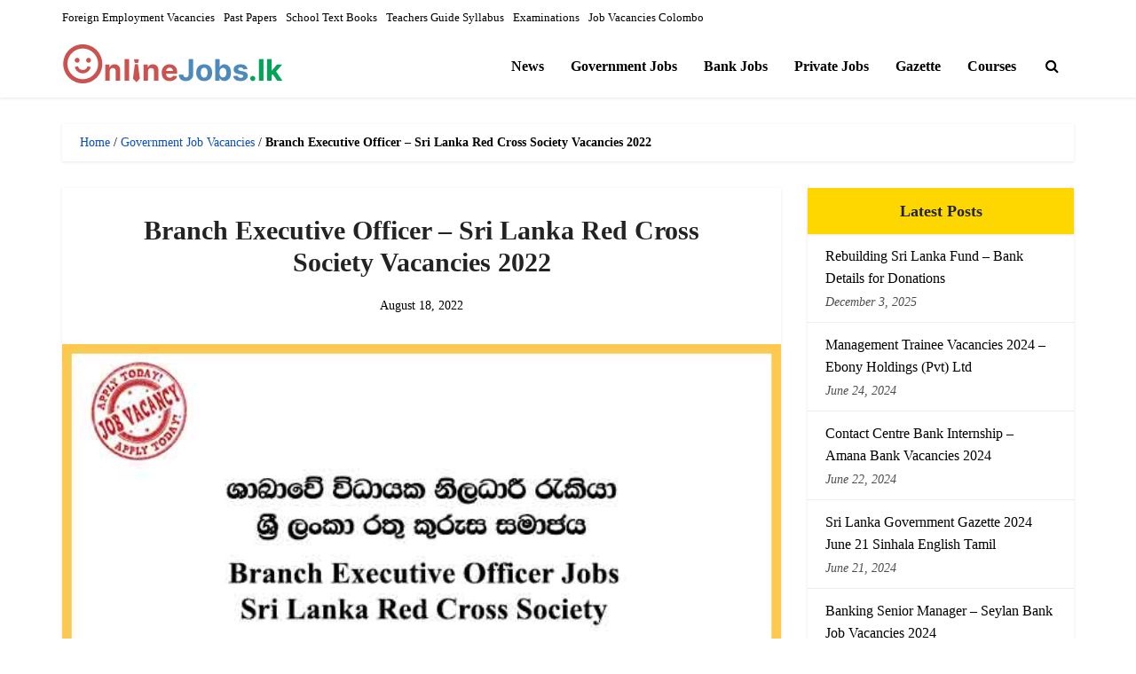

--- FILE ---
content_type: text/html; charset=UTF-8
request_url: https://www.onlinejobs.lk/government-jobs/branch-executive-officer-sri-lanka-red-cross-society-vacancies-2022/
body_size: 14178
content:
<!DOCTYPE html><html lang="en-US" class="no-js no-svg"><head><script data-no-optimize="1">var litespeed_docref=sessionStorage.getItem("litespeed_docref");litespeed_docref&&(Object.defineProperty(document,"referrer",{get:function(){return litespeed_docref}}),sessionStorage.removeItem("litespeed_docref"));</script> <meta http-equiv="Content-Type" content="text/html; charset=UTF-8" /><meta name="viewport" content="user-scalable=yes, width=device-width, initial-scale=1.0, maximum-scale=1, minimum-scale=1"><link rel="profile" href="https://gmpg.org/xfn/11" /><meta name='robots' content='index, follow, max-image-preview:large, max-snippet:-1, max-video-preview:-1' /><title>Branch Executive Officer - Sri Lanka Red Cross Society Vacancies 2022</title><meta name="description" content="Closing Date: 2022-08-23 Branch Executive Officer - Sri Lanka Red Cross Society Vacancies 2022 Available Vacancies:  Applications are invited Branch" /><link rel="canonical" href="https://www.onlinejobs.lk/government-jobs/branch-executive-officer-sri-lanka-red-cross-society-vacancies-2022/" /><meta property="og:locale" content="en_US" /><meta property="og:type" content="article" /><meta property="og:title" content="Branch Executive Officer - Sri Lanka Red Cross Society Vacancies 2022" /><meta property="og:description" content="Closing Date: 2022-08-23 Branch Executive Officer - Sri Lanka Red Cross Society Vacancies 2022 Available Vacancies:  Applications are invited Branch" /><meta property="og:url" content="https://www.onlinejobs.lk/government-jobs/branch-executive-officer-sri-lanka-red-cross-society-vacancies-2022/" /><meta property="og:site_name" content="Onlinejobs.lk" /><meta property="article:publisher" content="https://www.facebook.com/onlinejoblk/" /><meta property="article:author" content="https://www.facebook.com/onlinejoblk/" /><meta property="article:published_time" content="2022-08-18T14:02:54+00:00" /><meta property="article:modified_time" content="2024-04-16T06:41:33+00:00" /><meta property="og:image" content="https://www.onlinejobs.lk/wp-content/uploads/Branch-Executive-Officer-Jobs.jpg" /><meta property="og:image:width" content="600" /><meta property="og:image:height" content="314" /><meta property="og:image:type" content="image/jpeg" /><meta name="author" content="Onlinejobs.lk" /><meta name="twitter:card" content="summary_large_image" /><meta name="twitter:creator" content="@onlinejoblk" /><meta name="twitter:site" content="@onlinejobslk" /> <script type="application/ld+json" class="yoast-schema-graph">{"@context":"https://schema.org","@graph":[{"@type":"Article","@id":"https://www.onlinejobs.lk/government-jobs/branch-executive-officer-sri-lanka-red-cross-society-vacancies-2022/#article","isPartOf":{"@id":"https://www.onlinejobs.lk/government-jobs/branch-executive-officer-sri-lanka-red-cross-society-vacancies-2022/"},"author":{"name":"Onlinejobs.lk","@id":"https://www.onlinejobs.lk/#/schema/person/0576f921cc87653bbc306dd04eca4e6e"},"headline":"Branch Executive Officer &#8211; Sri Lanka Red Cross Society Vacancies 2022","datePublished":"2022-08-18T14:02:54+00:00","dateModified":"2024-04-16T06:41:33+00:00","mainEntityOfPage":{"@id":"https://www.onlinejobs.lk/government-jobs/branch-executive-officer-sri-lanka-red-cross-society-vacancies-2022/"},"wordCount":166,"publisher":{"@id":"https://www.onlinejobs.lk/#organization"},"image":{"@id":"https://www.onlinejobs.lk/government-jobs/branch-executive-officer-sri-lanka-red-cross-society-vacancies-2022/#primaryimage"},"thumbnailUrl":"https://www.onlinejobs.lk/wp-content/uploads/Branch-Executive-Officer-Jobs.jpg","articleSection":["Government Job Vacancies","Jobs in Sri Lanka","Sri Lanka Red Cross Society Vacancies"],"inLanguage":"en-US"},{"@type":"WebPage","@id":"https://www.onlinejobs.lk/government-jobs/branch-executive-officer-sri-lanka-red-cross-society-vacancies-2022/","url":"https://www.onlinejobs.lk/government-jobs/branch-executive-officer-sri-lanka-red-cross-society-vacancies-2022/","name":"Branch Executive Officer - Sri Lanka Red Cross Society Vacancies 2022","isPartOf":{"@id":"https://www.onlinejobs.lk/#website"},"primaryImageOfPage":{"@id":"https://www.onlinejobs.lk/government-jobs/branch-executive-officer-sri-lanka-red-cross-society-vacancies-2022/#primaryimage"},"image":{"@id":"https://www.onlinejobs.lk/government-jobs/branch-executive-officer-sri-lanka-red-cross-society-vacancies-2022/#primaryimage"},"thumbnailUrl":"https://www.onlinejobs.lk/wp-content/uploads/Branch-Executive-Officer-Jobs.jpg","datePublished":"2022-08-18T14:02:54+00:00","dateModified":"2024-04-16T06:41:33+00:00","description":"Closing Date: 2022-08-23 Branch Executive Officer - Sri Lanka Red Cross Society Vacancies 2022 Available Vacancies:  Applications are invited Branch","breadcrumb":{"@id":"https://www.onlinejobs.lk/government-jobs/branch-executive-officer-sri-lanka-red-cross-society-vacancies-2022/#breadcrumb"},"inLanguage":"en-US","potentialAction":[{"@type":"ReadAction","target":["https://www.onlinejobs.lk/government-jobs/branch-executive-officer-sri-lanka-red-cross-society-vacancies-2022/"]}]},{"@type":"ImageObject","inLanguage":"en-US","@id":"https://www.onlinejobs.lk/government-jobs/branch-executive-officer-sri-lanka-red-cross-society-vacancies-2022/#primaryimage","url":"https://www.onlinejobs.lk/wp-content/uploads/Branch-Executive-Officer-Jobs.jpg","contentUrl":"https://www.onlinejobs.lk/wp-content/uploads/Branch-Executive-Officer-Jobs.jpg","width":600,"height":314,"caption":"Branch Executive Officer Jobs"},{"@type":"BreadcrumbList","@id":"https://www.onlinejobs.lk/government-jobs/branch-executive-officer-sri-lanka-red-cross-society-vacancies-2022/#breadcrumb","itemListElement":[{"@type":"ListItem","position":1,"name":"Home","item":"https://www.onlinejobs.lk/"},{"@type":"ListItem","position":2,"name":"Government Job Vacancies","item":"https://www.onlinejobs.lk/government-jobs/"},{"@type":"ListItem","position":3,"name":"Branch Executive Officer &#8211; Sri Lanka Red Cross Society Vacancies 2022"}]},{"@type":"WebSite","@id":"https://www.onlinejobs.lk/#website","url":"https://www.onlinejobs.lk/","name":"Onlinejobs.lk – Job Vacancies, Gazette, Courses, Exam Results","description":"Job Vacancies, Gazette, Courses, Exam Results","publisher":{"@id":"https://www.onlinejobs.lk/#organization"},"alternateName":"Online Jobs Sri Lanka","potentialAction":[{"@type":"SearchAction","target":{"@type":"EntryPoint","urlTemplate":"https://www.onlinejobs.lk/?s={search_term_string}"},"query-input":{"@type":"PropertyValueSpecification","valueRequired":true,"valueName":"search_term_string"}}],"inLanguage":"en-US"},{"@type":"Organization","@id":"https://www.onlinejobs.lk/#organization","name":"Onlinejobs.lk – Job Vacancies, Gazette, Courses, Exam Results","alternateName":"Online Jobs Sri Lanka","url":"https://www.onlinejobs.lk/","logo":{"@type":"ImageObject","inLanguage":"en-US","@id":"https://www.onlinejobs.lk/#/schema/logo/image/","url":"https://www.onlinejobs.lk/wp-content/uploads/cropped-icon.png","contentUrl":"https://www.onlinejobs.lk/wp-content/uploads/cropped-icon.png","width":512,"height":512,"caption":"Onlinejobs.lk – Job Vacancies, Gazette, Courses, Exam Results"},"image":{"@id":"https://www.onlinejobs.lk/#/schema/logo/image/"},"sameAs":["https://www.facebook.com/onlinejoblk/","https://x.com/onlinejobslk","https://www.pinterest.com/onlinejobsl/"]},{"@type":"Person","@id":"https://www.onlinejobs.lk/#/schema/person/0576f921cc87653bbc306dd04eca4e6e","name":"Onlinejobs.lk","description":"Sri Lanka government job vacancies, banking job vacancies, private job vacancies, online jobs provider and more educations details provider","sameAs":["https://onlinejobs.lk/","https://www.facebook.com/onlinejoblk/","https://instagram.com/onlinejobslk","https://www.linkedin.com/in/onlinejobs-lk-5036681b5/","https://www.pinterest.com/onlinejobsl/","https://x.com/onlinejoblk","https://www.youtube.com/channel/UCHX3nVdBC5c4Y1TnvmCJarQ"]}]}</script> <link rel='dns-prefetch' href='//stats.wp.com' /><link rel='preconnect' href='//c0.wp.com' /><link rel="alternate" type="application/rss+xml" title="Onlinejobs.lk &raquo; Feed" href="https://www.onlinejobs.lk/feed/" /><link rel="alternate" type="application/rss+xml" title="Onlinejobs.lk &raquo; Comments Feed" href="https://www.onlinejobs.lk/comments/feed/" /><link rel="alternate" title="oEmbed (JSON)" type="application/json+oembed" href="https://www.onlinejobs.lk/wp-json/oembed/1.0/embed?url=https%3A%2F%2Fwww.onlinejobs.lk%2Fgovernment-jobs%2Fbranch-executive-officer-sri-lanka-red-cross-society-vacancies-2022%2F" /><link rel="alternate" title="oEmbed (XML)" type="text/xml+oembed" href="https://www.onlinejobs.lk/wp-json/oembed/1.0/embed?url=https%3A%2F%2Fwww.onlinejobs.lk%2Fgovernment-jobs%2Fbranch-executive-officer-sri-lanka-red-cross-society-vacancies-2022%2F&#038;format=xml" /><link data-optimized="2" rel="stylesheet" href="https://www.onlinejobs.lk/wp-content/litespeed/css/775cf9c9914b82b5a51f2869ee8a3686.css?ver=0b6f1" /> <script type="litespeed/javascript" data-src="https://c0.wp.com/c/6.9/wp-includes/js/jquery/jquery.min.js" id="jquery-core-js"></script> <script type="litespeed/javascript" data-src="https://c0.wp.com/c/6.9/wp-includes/js/jquery/jquery-migrate.min.js" id="jquery-migrate-js"></script> <script id="jquery-js-after" type="litespeed/javascript">jQuery(document).ready(function(){jQuery(".8dd8bc86fc8cb4217e00cf3af3313ace").click(function(){jQuery.post("https://www.onlinejobs.lk/wp-admin/admin-ajax.php",{"action":"quick_adsense_onpost_ad_click","quick_adsense_onpost_ad_index":jQuery(this).attr("data-index"),"quick_adsense_nonce":"1a0f03d0cb",},function(response){})})})</script> <link rel="https://api.w.org/" href="https://www.onlinejobs.lk/wp-json/" /><link rel="alternate" title="JSON" type="application/json" href="https://www.onlinejobs.lk/wp-json/wp/v2/posts/37026" /><link rel="EditURI" type="application/rsd+xml" title="RSD" href="https://www.onlinejobs.lk/xmlrpc.php?rsd" /><meta name="generator" content="WordPress 6.9" /><link rel='shortlink' href='https://wp.me/p9sTkO-9Dc' /><meta name="generator" content="Redux 4.5.10" /><link rel="icon" href="https://www.onlinejobs.lk/wp-content/uploads/cropped-icon-32x32.png" sizes="32x32" /><link rel="icon" href="https://www.onlinejobs.lk/wp-content/uploads/cropped-icon-192x192.png" sizes="192x192" /><link rel="apple-touch-icon" href="https://www.onlinejobs.lk/wp-content/uploads/cropped-icon-180x180.png" /><meta name="msapplication-TileImage" content="https://www.onlinejobs.lk/wp-content/uploads/cropped-icon-270x270.png" /></head><body class="wp-singular post-template-default single single-post postid-37026 single-format-standard wp-embed-responsive wp-theme-voice vce-sid-right voice-v_3_0_3"><div id="vce-main"><header id="header" class="main-header"><div class="top-header"><div class="container"><div class="vce-wrap-left"><ul id="vce_top_navigation_menu" class="top-nav-menu"><li id="menu-item-33433" class="menu-item menu-item-type-taxonomy menu-item-object-category menu-item-33433"><a href="https://www.onlinejobs.lk/government-jobs/foreign-employment/">Foreign Employment Vacancies</a></li><li id="menu-item-33437" class="menu-item menu-item-type-taxonomy menu-item-object-category menu-item-33437"><a href="https://www.onlinejobs.lk/past-papers/">Past Papers</a></li><li id="menu-item-33435" class="menu-item menu-item-type-taxonomy menu-item-object-category menu-item-33435"><a href="https://www.onlinejobs.lk/school-text-books/">School Text Books</a></li><li id="menu-item-33436" class="menu-item menu-item-type-taxonomy menu-item-object-category menu-item-33436"><a href="https://www.onlinejobs.lk/teachers-guide-syllabus/">Teachers Guide Syllabus</a></li><li id="menu-item-33432" class="menu-item menu-item-type-taxonomy menu-item-object-category menu-item-33432"><a href="https://www.onlinejobs.lk/examinations/">Examinations</a></li><li id="menu-item-40886" class="menu-item menu-item-type-custom menu-item-object-custom menu-item-40886"><a href="https://nearjobs.lk/jobs-by-city/colombo-job-vacancies/">Job Vacancies Colombo</a></li></ul></div></div></div><div class="container header-main-area header-3-wrapper"><div class="vce-res-nav">
<a class="vce-responsive-nav" href="#sidr-main"><i class="fa fa-bars"></i></a></div><div class="site-branding">
<span class="site-title"><a href="https://www.onlinejobs.lk/" rel="home" class="has-logo"><picture class="vce-logo"><source media="(min-width: 1024px)" srcset="https://www.onlinejobs.lk/wp-content/uploads/online-logo.png"><source srcset="https://www.onlinejobs.lk/wp-content/uploads/online-logo.png, https://www.onlinejobs.lk/wp-content/uploads/online-logo.png 2x"><img data-lazyloaded="1" src="[data-uri]" width="250" height="55" data-src="https://www.onlinejobs.lk/wp-content/uploads/online-logo.png" alt="Onlinejobs.lk"></picture></a></span></div><nav id="site-navigation" class="main-navigation" role="navigation"><ul id="vce_main_navigation_menu" class="nav-menu"><li id="menu-item-46039" class="menu-item menu-item-type-taxonomy menu-item-object-category menu-item-46039"><a href="https://www.onlinejobs.lk/news/">News</a><li id="menu-item-10298" class="menu-item menu-item-type-taxonomy menu-item-object-category current-post-ancestor current-menu-parent current-post-parent menu-item-10298"><a href="https://www.onlinejobs.lk/government-jobs/">Government Jobs</a><li id="menu-item-10352" class="menu-item menu-item-type-taxonomy menu-item-object-category menu-item-10352"><a href="https://www.onlinejobs.lk/banking-jobs/">Bank Jobs</a><li id="menu-item-27635" class="menu-item menu-item-type-taxonomy menu-item-object-category menu-item-27635"><a href="https://www.onlinejobs.lk/private-jobs/">Private Jobs</a><li id="menu-item-10300" class="menu-item menu-item-type-taxonomy menu-item-object-category menu-item-10300"><a href="https://www.onlinejobs.lk/government-gazette/">Gazette</a><li id="menu-item-10299" class="menu-item menu-item-type-taxonomy menu-item-object-category menu-item-10299"><a href="https://www.onlinejobs.lk/government-courses/">Courses</a><li class="search-header-wrap"><a class="search_header" href="javascript:void(0)"><i class="fa fa-search"></i></a><ul class="search-header-form-ul"><li><form class="vce-search-form" action="https://www.onlinejobs.lk/" method="get">
<input name="s" class="vce-search-input" size="20" type="text" value="Type here to search..." onfocus="(this.value == 'Type here to search...') && (this.value = '')" onblur="(this.value == '') && (this.value = 'Type here to search...')" placeholder="Type here to search..." />
<button type="submit" class="vce-search-submit"><i class="fa fa-search"></i></button></form></li></ul></li></ul></nav></div></header><div id="main-wrapper"><div id="mks-breadcrumbs" class="container mks-bredcrumbs-container"><p id="breadcrumbs"><span><span><a href="https://www.onlinejobs.lk/">Home</a></span> / <span><a href="https://www.onlinejobs.lk/government-jobs/">Government Job Vacancies</a></span> / <span class="breadcrumb_last" aria-current="page"><strong>Branch Executive Officer &#8211; Sri Lanka Red Cross Society Vacancies 2022</strong></span></span></p></div><div id="content" class="container site-content vce-sid-right"><div id="primary" class="vce-main-content"><main id="main" class="main-box main-box-single"><article id="post-37026" class="vce-single post-37026 post type-post status-publish format-standard has-post-thumbnail hentry category-government-jobs category-jobs category-sri-lanka-red-cross-society-vacancies"><header class="entry-header"><h1 class="entry-title">Branch Executive Officer &#8211; Sri Lanka Red Cross Society Vacancies 2022</h1><div class="entry-meta"><div class="meta-item date"><span class="updated">August 18, 2022</span></div></div></header><div class="meta-image">
<img data-lazyloaded="1" src="[data-uri]" width="600" height="314" data-src="https://www.onlinejobs.lk/wp-content/uploads/Branch-Executive-Officer-Jobs.jpg" class="attachment-vce-lay-a size-vce-lay-a wp-post-image" alt="Branch Executive Officer Jobs" decoding="async" fetchpriority="high" /></div><div class="entry-content"><p style="text-align: justify;"><span style="color: #ff0000;"><strong>Closing Date: 2022-08-23</strong></span></p><p style="text-align: justify;"><strong>Branch Executive Officer &#8211; Sri Lanka Red Cross Society Vacancies 2022</strong></p><p style="text-align: justify;"><strong>Available Vacancies: </strong></p><p style="text-align: justify;">Applications are invited</p><ul><li style="text-align: justify;">Branch Executive Officer (Based in Jaffna) HRM</li></ul><p style="text-align: justify;"><b>Qualifications:</b></p><ul><li>A Degree in either Sociology, Business Management, Economics, Public Administration, Health &amp; Care, Law, Engineering or related discipline from a recognized institution.<br />
<strong>With</strong></li><li>03 years post qualification experience in project administration or implementation.<br />
<strong>Or</strong></li><li>A Diploma in either Sociology, Social Work, Business Management, Economics, Public Administration, Health &amp; Care, or related discipline.<br />
<strong>With</strong></li><li>05 years post qualification experience in project administration or implementation.</li></ul><p style="text-align: justify;"><strong>Organization: </strong></p><p style="text-align: justify;"><strong>View Job Advertisement (English Edition) &#8211; Branch Executive Officer &#8211; Sri Lanka Red Cross Society Vacancies 2022</strong></p><p>[pdf-embedder url=&#8221;https://onlinejobs.lk/dl/2022/8/Branch%20Executive%20Officer-RedCross.pdf&#8221;]</p><p>&nbsp;</p><table style="border: 1px solid black;"><tbody><tr><td><strong>English Edition Job Advertisement</strong></td><td><strong><a href="https://onlinejobs.lk/dl/2022/8/Branch%20Executive%20Officer-RedCross.pdf" download="">Download PDF</a></strong></td></tr><tr><td><strong>Job Application</strong></td><td><strong><a href="https://onlinejobs.lk/cv-bio-data-model-applications/">Download PDF</a></strong></td></tr></tbody></table><p style="text-align: justify;"><strong><a href="https://onlinejobs.lk/create-cv/">Enter Your Data and Create Your CV Free</a></strong></p><p style="text-align: justify;"><strong><a href="https://onlinejobs.lk/cv-bio-data-model-applications/" target="_blank" rel="noopener noreferrer">Download Sample CV Format</a></strong><b> </b></p><p style="text-align: justify;"><strong>Source : </strong><a href="http://www.redcross.lk/">redcross.lk</a> (2022.08.17)</p><p style="text-align: justify;"><strong>More Details</strong></p><p style="text-align: justify;"><strong><a href="https://onlinejobs.lk/government-gazette/">Government Gazette</a></strong></p><p style="text-align: justify;"><strong><a href="https://onlinejobs.lk/government-jobs/">Government Jobs </a></strong></p><p style="text-align: justify;"><strong><a href="https://onlinejobs.lk/private-jobs">Private Jobs</a></strong></p><p style="text-align: justify;"><strong><a href="https://onlinejobs.lk/banking-jobs/">Banking Jobs</a></strong></p><p style="text-align: justify;"><strong><a href="https://onlinejobs.lk/internship-vacancies/">Internship Vacancies </a></strong></p><p><strong><a href="https://onlinejobs.lk/videsha-rakia/">Videsha Rakiya Abarthu</a></strong></p><div style="font-size: 0px; height: 0px; line-height: 0px; margin: 0; padding: 0; clear: both;"></div><div class="sharedaddy sd-sharing-enabled"><div class="robots-nocontent sd-block sd-social sd-social-icon sd-sharing"><h3 class="sd-title">Share this:</h3><div class="sd-content"><ul><li class="share-facebook"><a rel="nofollow noopener noreferrer"
data-shared="sharing-facebook-37026"
class="share-facebook sd-button share-icon no-text"
href="https://www.onlinejobs.lk/government-jobs/branch-executive-officer-sri-lanka-red-cross-society-vacancies-2022/?share=facebook"
target="_blank"
aria-labelledby="sharing-facebook-37026"
>
<span id="sharing-facebook-37026" hidden>Click to share on Facebook (Opens in new window)</span>
<span>Facebook</span>
</a></li><li class="share-jetpack-whatsapp"><a rel="nofollow noopener noreferrer"
data-shared="sharing-whatsapp-37026"
class="share-jetpack-whatsapp sd-button share-icon no-text"
href="https://www.onlinejobs.lk/government-jobs/branch-executive-officer-sri-lanka-red-cross-society-vacancies-2022/?share=jetpack-whatsapp"
target="_blank"
aria-labelledby="sharing-whatsapp-37026"
>
<span id="sharing-whatsapp-37026" hidden>Click to share on WhatsApp (Opens in new window)</span>
<span>WhatsApp</span>
</a></li><li class="share-telegram"><a rel="nofollow noopener noreferrer"
data-shared="sharing-telegram-37026"
class="share-telegram sd-button share-icon no-text"
href="https://www.onlinejobs.lk/government-jobs/branch-executive-officer-sri-lanka-red-cross-society-vacancies-2022/?share=telegram"
target="_blank"
aria-labelledby="sharing-telegram-37026"
>
<span id="sharing-telegram-37026" hidden>Click to share on Telegram (Opens in new window)</span>
<span>Telegram</span>
</a></li><li class="share-twitter"><a rel="nofollow noopener noreferrer"
data-shared="sharing-twitter-37026"
class="share-twitter sd-button share-icon no-text"
href="https://www.onlinejobs.lk/government-jobs/branch-executive-officer-sri-lanka-red-cross-society-vacancies-2022/?share=twitter"
target="_blank"
aria-labelledby="sharing-twitter-37026"
>
<span id="sharing-twitter-37026" hidden>Click to share on X (Opens in new window)</span>
<span>X</span>
</a></li><li class="share-linkedin"><a rel="nofollow noopener noreferrer"
data-shared="sharing-linkedin-37026"
class="share-linkedin sd-button share-icon no-text"
href="https://www.onlinejobs.lk/government-jobs/branch-executive-officer-sri-lanka-red-cross-society-vacancies-2022/?share=linkedin"
target="_blank"
aria-labelledby="sharing-linkedin-37026"
>
<span id="sharing-linkedin-37026" hidden>Click to share on LinkedIn (Opens in new window)</span>
<span>LinkedIn</span>
</a></li><li><a href="#" class="sharing-anchor sd-button share-more"><span>More</span></a></li><li class="share-end"></li></ul><div class="sharing-hidden"><div class="inner" style="display: none;width:150px;"><ul style="background-image:none;"><li class="share-email"><a rel="nofollow noopener noreferrer"
data-shared="sharing-email-37026"
class="share-email sd-button share-icon no-text"
href="mailto:?subject=%5BShared%20Post%5D%20Branch%20Executive%20Officer%20-%20Sri%20Lanka%20Red%20Cross%20Society%20Vacancies%202022&#038;body=https%3A%2F%2Fwww.onlinejobs.lk%2Fgovernment-jobs%2Fbranch-executive-officer-sri-lanka-red-cross-society-vacancies-2022%2F&#038;share=email"
target="_blank"
aria-labelledby="sharing-email-37026"
data-email-share-error-title="Do you have email set up?" data-email-share-error-text="If you&#039;re having problems sharing via email, you might not have email set up for your browser. You may need to create a new email yourself." data-email-share-nonce="c43b16404d" data-email-share-track-url="https://www.onlinejobs.lk/government-jobs/branch-executive-officer-sri-lanka-red-cross-society-vacancies-2022/?share=email">
<span id="sharing-email-37026" hidden>Click to email a link to a friend (Opens in new window)</span>
<span>Email</span>
</a></li><li class="share-end"></li></ul></div></div></div></div></div></div></article></main></div><aside id="sidebar" class="sidebar right"><div id="recent-posts-2" class="widget widget_recent_entries"><h4 class="widget-title">Latest Posts</h4><ul><li>
<a href="https://www.onlinejobs.lk/news/rebuilding-sri-lanka-fund-bank-details-for-donations/">Rebuilding Sri Lanka Fund &#8211; Bank Details for Donations</a>
<span class="post-date">December 3, 2025</span></li><li>
<a href="https://www.onlinejobs.lk/private-jobs/management-trainee-vacancies-2024-ebony-holdings-pvt-ltd/">Management Trainee Vacancies 2024 &#8211; Ebony Holdings (Pvt) Ltd</a>
<span class="post-date">June 24, 2024</span></li><li>
<a href="https://www.onlinejobs.lk/banking-jobs/contact-centre-bank-internship-amana-bank-vacancies-2024/">Contact Centre Bank Internship &#8211; Amana Bank Vacancies 2024</a>
<span class="post-date">June 22, 2024</span></li><li>
<a href="https://www.onlinejobs.lk/government-gazette/sri-lanka-government-gazette-2024-june-21-sinhala-english-tamil/">Sri Lanka Government Gazette 2024 June 21 Sinhala English Tamil</a>
<span class="post-date">June 21, 2024</span></li><li>
<a href="https://www.onlinejobs.lk/banking-jobs/banking-senior-manager-seylan-bank-job-vacancies-2024/">Banking Senior Manager &#8211; Seylan Bank Job Vacancies 2024</a>
<span class="post-date">June 21, 2024</span></li><li>
<a href="https://www.onlinejobs.lk/private-jobs/hr-management-trainee-vallibel-finance-job-vacancies-2024/">HR Management Trainee &#8211; Vallibel Finance Job Vacancies 2024</a>
<span class="post-date">June 19, 2024</span></li></ul></div><div id="blog_subscription-3" class="widget widget_blog_subscription jetpack_subscription_widget"><h4 class="widget-title">Subscribe to Jobs via Email</h4><div class="wp-block-jetpack-subscriptions__container"><form action="#" method="post" accept-charset="utf-8" id="subscribe-blog-blog_subscription-3"
data-blog="139872918"
data-post_access_level="everybody" ><div id="subscribe-text"><p>Enter your email address to subscribe to this website's Jobs and receive notifications of new posts by email.</p></div><p id="subscribe-email">
<label id="jetpack-subscribe-label"
class="screen-reader-text"
for="subscribe-field-blog_subscription-3">
Email Address						</label>
<input type="email" name="email" autocomplete="email" required="required"
value=""
id="subscribe-field-blog_subscription-3"
placeholder="Email Address"
/></p><p id="subscribe-submit"
>
<input type="hidden" name="action" value="subscribe"/>
<input type="hidden" name="source" value="https://www.onlinejobs.lk/government-jobs/branch-executive-officer-sri-lanka-red-cross-society-vacancies-2022/"/>
<input type="hidden" name="sub-type" value="widget"/>
<input type="hidden" name="redirect_fragment" value="subscribe-blog-blog_subscription-3"/>
<input type="hidden" id="_wpnonce" name="_wpnonce" value="f50bdbe525" /><input type="hidden" name="_wp_http_referer" value="/government-jobs/branch-executive-officer-sri-lanka-red-cross-society-vacancies-2022/" />						<button type="submit"
class="wp-block-button__link"
name="jetpack_subscriptions_widget"
>
Subscribe						</button></p></form><div class="wp-block-jetpack-subscriptions__subscount">
Join 1,364 other subscribers</div></div></div></aside></div><footer id="footer" class="site-footer"><div class="container"><div class="container-fix"><div class="bit-3"></div><div class="bit-3"></div><div class="bit-3"></div></div></div><div class="container-full site-info"><div class="container"><div class="vce-wrap-left"><p>Onlinejobs.lk ©2017-2026.</p></div><div class="vce-wrap-right"><ul id="vce_footer_menu" class="bottom-nav-menu"><li id="menu-item-18205" class="menu-item menu-item-type-post_type menu-item-object-page menu-item-18205"><a href="https://www.onlinejobs.lk/about-us/">About Us</a></li><li id="menu-item-19952" class="menu-item menu-item-type-post_type menu-item-object-page menu-item-19952"><a href="https://www.onlinejobs.lk/contact-us/">Contact Us</a></li><li id="menu-item-19954" class="menu-item menu-item-type-post_type menu-item-object-page menu-item-19954"><a href="https://www.onlinejobs.lk/disclaimer/">Disclaimer</a></li><li id="menu-item-18204" class="menu-item menu-item-type-post_type menu-item-object-page menu-item-privacy-policy menu-item-18204"><a rel="privacy-policy" href="https://www.onlinejobs.lk/privacy-policy/">Privacy Policy</a></li><li id="menu-item-19953" class="menu-item menu-item-type-post_type menu-item-object-page menu-item-19953"><a href="https://www.onlinejobs.lk/cookies-policy/">Cookies Policy</a></li><li id="menu-item-19955" class="menu-item menu-item-type-post_type menu-item-object-page menu-item-19955"><a href="https://www.onlinejobs.lk/terms-and-conditions/">Terms and Conditions</a></li></ul></div></div></div></footer></div></div> <script type="speculationrules">{"prefetch":[{"source":"document","where":{"and":[{"href_matches":"/*"},{"not":{"href_matches":["/wp-*.php","/wp-admin/*","/wp-content/uploads/*","/wp-content/*","/wp-content/plugins/*","/wp-content/themes/voice/*","/*\\?(.+)"]}},{"not":{"selector_matches":"a[rel~=\"nofollow\"]"}},{"not":{"selector_matches":".no-prefetch, .no-prefetch a"}}]},"eagerness":"conservative"}]}</script> <script type="litespeed/javascript">window.WPCOM_sharing_counts={"https://www.onlinejobs.lk/government-jobs/branch-executive-officer-sri-lanka-red-cross-society-vacancies-2022/":37026}</script> <script type="litespeed/javascript" data-src="https://c0.wp.com/c/6.9/wp-includes/js/imagesloaded.min.js" id="imagesloaded-js"></script> <script id="vce-main-js-extra" type="litespeed/javascript">var vce_js_settings={"sticky_header":"","sticky_header_offset":"700","sticky_header_logo":"","logo":"https://www.onlinejobs.lk/wp-content/uploads/online-logo.png","logo_retina":"","logo_mobile":"https://www.onlinejobs.lk/wp-content/uploads/online-logo.png","logo_mobile_retina":"https://www.onlinejobs.lk/wp-content/uploads/online-logo.png","rtl_mode":"0","ajax_url":"https://www.onlinejobs.lk/wp-admin/admin-ajax.php","ajax_wpml_current_lang":null,"ajax_mega_menu":"1","mega_menu_slider":"","mega_menu_subcats":"","lay_fa_grid_center":"","full_slider_autoplay":"","grid_slider_autoplay":"","grid_big_slider_autoplay":"","fa_big_opacity":{"1":"0.5","2":"0.7"},"top_bar_mobile":"1","top_bar_mobile_group":"1","top_bar_more_link":"More"}</script> <script id="jetpack-stats-js-before" type="litespeed/javascript">_stq=window._stq||[];_stq.push(["view",{"v":"ext","blog":"139872918","post":"37026","tz":"5.5","srv":"www.onlinejobs.lk","j":"1:15.4"}]);_stq.push(["clickTrackerInit","139872918","37026"])</script> <script type="text/javascript" src="https://stats.wp.com/e-202604.js" id="jetpack-stats-js" defer="defer" data-wp-strategy="defer"></script> <script id="sharing-js-js-extra" type="litespeed/javascript">var sharing_js_options={"lang":"en","counts":"1","is_stats_active":"1"}</script> <script type="litespeed/javascript" data-src="https://c0.wp.com/p/jetpack/15.4/_inc/build/sharedaddy/sharing.min.js" id="sharing-js-js"></script> <script id="sharing-js-js-after" type="litespeed/javascript">var windowOpen;(function(){function matches(el,sel){return!!(el.matches&&el.matches(sel)||el.msMatchesSelector&&el.msMatchesSelector(sel))}
document.body.addEventListener('click',function(event){if(!event.target){return}
var el;if(matches(event.target,'a.share-facebook')){el=event.target}else if(event.target.parentNode&&matches(event.target.parentNode,'a.share-facebook')){el=event.target.parentNode}
if(el){event.preventDefault();if(typeof windowOpen!=='undefined'){windowOpen.close()}
windowOpen=window.open(el.getAttribute('href'),'wpcomfacebook','menubar=1,resizable=1,width=600,height=400');return!1}})})();var windowOpen;(function(){function matches(el,sel){return!!(el.matches&&el.matches(sel)||el.msMatchesSelector&&el.msMatchesSelector(sel))}
document.body.addEventListener('click',function(event){if(!event.target){return}
var el;if(matches(event.target,'a.share-telegram')){el=event.target}else if(event.target.parentNode&&matches(event.target.parentNode,'a.share-telegram')){el=event.target.parentNode}
if(el){event.preventDefault();if(typeof windowOpen!=='undefined'){windowOpen.close()}
windowOpen=window.open(el.getAttribute('href'),'wpcomtelegram','menubar=1,resizable=1,width=450,height=450');return!1}})})();var windowOpen;(function(){function matches(el,sel){return!!(el.matches&&el.matches(sel)||el.msMatchesSelector&&el.msMatchesSelector(sel))}
document.body.addEventListener('click',function(event){if(!event.target){return}
var el;if(matches(event.target,'a.share-twitter')){el=event.target}else if(event.target.parentNode&&matches(event.target.parentNode,'a.share-twitter')){el=event.target.parentNode}
if(el){event.preventDefault();if(typeof windowOpen!=='undefined'){windowOpen.close()}
windowOpen=window.open(el.getAttribute('href'),'wpcomtwitter','menubar=1,resizable=1,width=600,height=350');return!1}})})();var windowOpen;(function(){function matches(el,sel){return!!(el.matches&&el.matches(sel)||el.msMatchesSelector&&el.msMatchesSelector(sel))}
document.body.addEventListener('click',function(event){if(!event.target){return}
var el;if(matches(event.target,'a.share-linkedin')){el=event.target}else if(event.target.parentNode&&matches(event.target.parentNode,'a.share-linkedin')){el=event.target.parentNode}
if(el){event.preventDefault();if(typeof windowOpen!=='undefined'){windowOpen.close()}
windowOpen=window.open(el.getAttribute('href'),'wpcomlinkedin','menubar=1,resizable=1,width=580,height=450');return!1}})})()</script> <script data-no-optimize="1">window.lazyLoadOptions=Object.assign({},{threshold:300},window.lazyLoadOptions||{});!function(t,e){"object"==typeof exports&&"undefined"!=typeof module?module.exports=e():"function"==typeof define&&define.amd?define(e):(t="undefined"!=typeof globalThis?globalThis:t||self).LazyLoad=e()}(this,function(){"use strict";function e(){return(e=Object.assign||function(t){for(var e=1;e<arguments.length;e++){var n,a=arguments[e];for(n in a)Object.prototype.hasOwnProperty.call(a,n)&&(t[n]=a[n])}return t}).apply(this,arguments)}function o(t){return e({},at,t)}function l(t,e){return t.getAttribute(gt+e)}function c(t){return l(t,vt)}function s(t,e){return function(t,e,n){e=gt+e;null!==n?t.setAttribute(e,n):t.removeAttribute(e)}(t,vt,e)}function i(t){return s(t,null),0}function r(t){return null===c(t)}function u(t){return c(t)===_t}function d(t,e,n,a){t&&(void 0===a?void 0===n?t(e):t(e,n):t(e,n,a))}function f(t,e){et?t.classList.add(e):t.className+=(t.className?" ":"")+e}function _(t,e){et?t.classList.remove(e):t.className=t.className.replace(new RegExp("(^|\\s+)"+e+"(\\s+|$)")," ").replace(/^\s+/,"").replace(/\s+$/,"")}function g(t){return t.llTempImage}function v(t,e){!e||(e=e._observer)&&e.unobserve(t)}function b(t,e){t&&(t.loadingCount+=e)}function p(t,e){t&&(t.toLoadCount=e)}function n(t){for(var e,n=[],a=0;e=t.children[a];a+=1)"SOURCE"===e.tagName&&n.push(e);return n}function h(t,e){(t=t.parentNode)&&"PICTURE"===t.tagName&&n(t).forEach(e)}function a(t,e){n(t).forEach(e)}function m(t){return!!t[lt]}function E(t){return t[lt]}function I(t){return delete t[lt]}function y(e,t){var n;m(e)||(n={},t.forEach(function(t){n[t]=e.getAttribute(t)}),e[lt]=n)}function L(a,t){var o;m(a)&&(o=E(a),t.forEach(function(t){var e,n;e=a,(t=o[n=t])?e.setAttribute(n,t):e.removeAttribute(n)}))}function k(t,e,n){f(t,e.class_loading),s(t,st),n&&(b(n,1),d(e.callback_loading,t,n))}function A(t,e,n){n&&t.setAttribute(e,n)}function O(t,e){A(t,rt,l(t,e.data_sizes)),A(t,it,l(t,e.data_srcset)),A(t,ot,l(t,e.data_src))}function w(t,e,n){var a=l(t,e.data_bg_multi),o=l(t,e.data_bg_multi_hidpi);(a=nt&&o?o:a)&&(t.style.backgroundImage=a,n=n,f(t=t,(e=e).class_applied),s(t,dt),n&&(e.unobserve_completed&&v(t,e),d(e.callback_applied,t,n)))}function x(t,e){!e||0<e.loadingCount||0<e.toLoadCount||d(t.callback_finish,e)}function M(t,e,n){t.addEventListener(e,n),t.llEvLisnrs[e]=n}function N(t){return!!t.llEvLisnrs}function z(t){if(N(t)){var e,n,a=t.llEvLisnrs;for(e in a){var o=a[e];n=e,o=o,t.removeEventListener(n,o)}delete t.llEvLisnrs}}function C(t,e,n){var a;delete t.llTempImage,b(n,-1),(a=n)&&--a.toLoadCount,_(t,e.class_loading),e.unobserve_completed&&v(t,n)}function R(i,r,c){var l=g(i)||i;N(l)||function(t,e,n){N(t)||(t.llEvLisnrs={});var a="VIDEO"===t.tagName?"loadeddata":"load";M(t,a,e),M(t,"error",n)}(l,function(t){var e,n,a,o;n=r,a=c,o=u(e=i),C(e,n,a),f(e,n.class_loaded),s(e,ut),d(n.callback_loaded,e,a),o||x(n,a),z(l)},function(t){var e,n,a,o;n=r,a=c,o=u(e=i),C(e,n,a),f(e,n.class_error),s(e,ft),d(n.callback_error,e,a),o||x(n,a),z(l)})}function T(t,e,n){var a,o,i,r,c;t.llTempImage=document.createElement("IMG"),R(t,e,n),m(c=t)||(c[lt]={backgroundImage:c.style.backgroundImage}),i=n,r=l(a=t,(o=e).data_bg),c=l(a,o.data_bg_hidpi),(r=nt&&c?c:r)&&(a.style.backgroundImage='url("'.concat(r,'")'),g(a).setAttribute(ot,r),k(a,o,i)),w(t,e,n)}function G(t,e,n){var a;R(t,e,n),a=e,e=n,(t=Et[(n=t).tagName])&&(t(n,a),k(n,a,e))}function D(t,e,n){var a;a=t,(-1<It.indexOf(a.tagName)?G:T)(t,e,n)}function S(t,e,n){var a;t.setAttribute("loading","lazy"),R(t,e,n),a=e,(e=Et[(n=t).tagName])&&e(n,a),s(t,_t)}function V(t){t.removeAttribute(ot),t.removeAttribute(it),t.removeAttribute(rt)}function j(t){h(t,function(t){L(t,mt)}),L(t,mt)}function F(t){var e;(e=yt[t.tagName])?e(t):m(e=t)&&(t=E(e),e.style.backgroundImage=t.backgroundImage)}function P(t,e){var n;F(t),n=e,r(e=t)||u(e)||(_(e,n.class_entered),_(e,n.class_exited),_(e,n.class_applied),_(e,n.class_loading),_(e,n.class_loaded),_(e,n.class_error)),i(t),I(t)}function U(t,e,n,a){var o;n.cancel_on_exit&&(c(t)!==st||"IMG"===t.tagName&&(z(t),h(o=t,function(t){V(t)}),V(o),j(t),_(t,n.class_loading),b(a,-1),i(t),d(n.callback_cancel,t,e,a)))}function $(t,e,n,a){var o,i,r=(i=t,0<=bt.indexOf(c(i)));s(t,"entered"),f(t,n.class_entered),_(t,n.class_exited),o=t,i=a,n.unobserve_entered&&v(o,i),d(n.callback_enter,t,e,a),r||D(t,n,a)}function q(t){return t.use_native&&"loading"in HTMLImageElement.prototype}function H(t,o,i){t.forEach(function(t){return(a=t).isIntersecting||0<a.intersectionRatio?$(t.target,t,o,i):(e=t.target,n=t,a=o,t=i,void(r(e)||(f(e,a.class_exited),U(e,n,a,t),d(a.callback_exit,e,n,t))));var e,n,a})}function B(e,n){var t;tt&&!q(e)&&(n._observer=new IntersectionObserver(function(t){H(t,e,n)},{root:(t=e).container===document?null:t.container,rootMargin:t.thresholds||t.threshold+"px"}))}function J(t){return Array.prototype.slice.call(t)}function K(t){return t.container.querySelectorAll(t.elements_selector)}function Q(t){return c(t)===ft}function W(t,e){return e=t||K(e),J(e).filter(r)}function X(e,t){var n;(n=K(e),J(n).filter(Q)).forEach(function(t){_(t,e.class_error),i(t)}),t.update()}function t(t,e){var n,a,t=o(t);this._settings=t,this.loadingCount=0,B(t,this),n=t,a=this,Y&&window.addEventListener("online",function(){X(n,a)}),this.update(e)}var Y="undefined"!=typeof window,Z=Y&&!("onscroll"in window)||"undefined"!=typeof navigator&&/(gle|ing|ro)bot|crawl|spider/i.test(navigator.userAgent),tt=Y&&"IntersectionObserver"in window,et=Y&&"classList"in document.createElement("p"),nt=Y&&1<window.devicePixelRatio,at={elements_selector:".lazy",container:Z||Y?document:null,threshold:300,thresholds:null,data_src:"src",data_srcset:"srcset",data_sizes:"sizes",data_bg:"bg",data_bg_hidpi:"bg-hidpi",data_bg_multi:"bg-multi",data_bg_multi_hidpi:"bg-multi-hidpi",data_poster:"poster",class_applied:"applied",class_loading:"litespeed-loading",class_loaded:"litespeed-loaded",class_error:"error",class_entered:"entered",class_exited:"exited",unobserve_completed:!0,unobserve_entered:!1,cancel_on_exit:!0,callback_enter:null,callback_exit:null,callback_applied:null,callback_loading:null,callback_loaded:null,callback_error:null,callback_finish:null,callback_cancel:null,use_native:!1},ot="src",it="srcset",rt="sizes",ct="poster",lt="llOriginalAttrs",st="loading",ut="loaded",dt="applied",ft="error",_t="native",gt="data-",vt="ll-status",bt=[st,ut,dt,ft],pt=[ot],ht=[ot,ct],mt=[ot,it,rt],Et={IMG:function(t,e){h(t,function(t){y(t,mt),O(t,e)}),y(t,mt),O(t,e)},IFRAME:function(t,e){y(t,pt),A(t,ot,l(t,e.data_src))},VIDEO:function(t,e){a(t,function(t){y(t,pt),A(t,ot,l(t,e.data_src))}),y(t,ht),A(t,ct,l(t,e.data_poster)),A(t,ot,l(t,e.data_src)),t.load()}},It=["IMG","IFRAME","VIDEO"],yt={IMG:j,IFRAME:function(t){L(t,pt)},VIDEO:function(t){a(t,function(t){L(t,pt)}),L(t,ht),t.load()}},Lt=["IMG","IFRAME","VIDEO"];return t.prototype={update:function(t){var e,n,a,o=this._settings,i=W(t,o);{if(p(this,i.length),!Z&&tt)return q(o)?(e=o,n=this,i.forEach(function(t){-1!==Lt.indexOf(t.tagName)&&S(t,e,n)}),void p(n,0)):(t=this._observer,o=i,t.disconnect(),a=t,void o.forEach(function(t){a.observe(t)}));this.loadAll(i)}},destroy:function(){this._observer&&this._observer.disconnect(),K(this._settings).forEach(function(t){I(t)}),delete this._observer,delete this._settings,delete this.loadingCount,delete this.toLoadCount},loadAll:function(t){var e=this,n=this._settings;W(t,n).forEach(function(t){v(t,e),D(t,n,e)})},restoreAll:function(){var e=this._settings;K(e).forEach(function(t){P(t,e)})}},t.load=function(t,e){e=o(e);D(t,e)},t.resetStatus=function(t){i(t)},t}),function(t,e){"use strict";function n(){e.body.classList.add("litespeed_lazyloaded")}function a(){console.log("[LiteSpeed] Start Lazy Load"),o=new LazyLoad(Object.assign({},t.lazyLoadOptions||{},{elements_selector:"[data-lazyloaded]",callback_finish:n})),i=function(){o.update()},t.MutationObserver&&new MutationObserver(i).observe(e.documentElement,{childList:!0,subtree:!0,attributes:!0})}var o,i;t.addEventListener?t.addEventListener("load",a,!1):t.attachEvent("onload",a)}(window,document);</script><script data-no-optimize="1">window.litespeed_ui_events=window.litespeed_ui_events||["mouseover","click","keydown","wheel","touchmove","touchstart"];var urlCreator=window.URL||window.webkitURL;function litespeed_load_delayed_js_force(){console.log("[LiteSpeed] Start Load JS Delayed"),litespeed_ui_events.forEach(e=>{window.removeEventListener(e,litespeed_load_delayed_js_force,{passive:!0})}),document.querySelectorAll("iframe[data-litespeed-src]").forEach(e=>{e.setAttribute("src",e.getAttribute("data-litespeed-src"))}),"loading"==document.readyState?window.addEventListener("DOMContentLoaded",litespeed_load_delayed_js):litespeed_load_delayed_js()}litespeed_ui_events.forEach(e=>{window.addEventListener(e,litespeed_load_delayed_js_force,{passive:!0})});async function litespeed_load_delayed_js(){let t=[];for(var d in document.querySelectorAll('script[type="litespeed/javascript"]').forEach(e=>{t.push(e)}),t)await new Promise(e=>litespeed_load_one(t[d],e));document.dispatchEvent(new Event("DOMContentLiteSpeedLoaded")),window.dispatchEvent(new Event("DOMContentLiteSpeedLoaded"))}function litespeed_load_one(t,e){console.log("[LiteSpeed] Load ",t);var d=document.createElement("script");d.addEventListener("load",e),d.addEventListener("error",e),t.getAttributeNames().forEach(e=>{"type"!=e&&d.setAttribute("data-src"==e?"src":e,t.getAttribute(e))});let a=!(d.type="text/javascript");!d.src&&t.textContent&&(d.src=litespeed_inline2src(t.textContent),a=!0),t.after(d),t.remove(),a&&e()}function litespeed_inline2src(t){try{var d=urlCreator.createObjectURL(new Blob([t.replace(/^(?:<!--)?(.*?)(?:-->)?$/gm,"$1")],{type:"text/javascript"}))}catch(e){d="data:text/javascript;base64,"+btoa(t.replace(/^(?:<!--)?(.*?)(?:-->)?$/gm,"$1"))}return d}</script><script data-no-optimize="1">var litespeed_vary=document.cookie.replace(/(?:(?:^|.*;\s*)_lscache_vary\s*\=\s*([^;]*).*$)|^.*$/,"");litespeed_vary||fetch("/wp-content/plugins/litespeed-cache/guest.vary.php",{method:"POST",cache:"no-cache",redirect:"follow"}).then(e=>e.json()).then(e=>{console.log(e),e.hasOwnProperty("reload")&&"yes"==e.reload&&(sessionStorage.setItem("litespeed_docref",document.referrer),window.location.reload(!0))});</script><script data-optimized="1" type="litespeed/javascript" data-src="https://www.onlinejobs.lk/wp-content/litespeed/js/920a24deb908a1c490fabd8e301d1d9b.js?ver=0b6f1"></script></body></html>
<!-- Page optimized by LiteSpeed Cache @2026-01-25 14:00:40 -->

<!-- Page cached by LiteSpeed Cache 7.7 on 2026-01-25 14:00:40 -->
<!-- Guest Mode -->
<!-- QUIC.cloud UCSS in queue -->